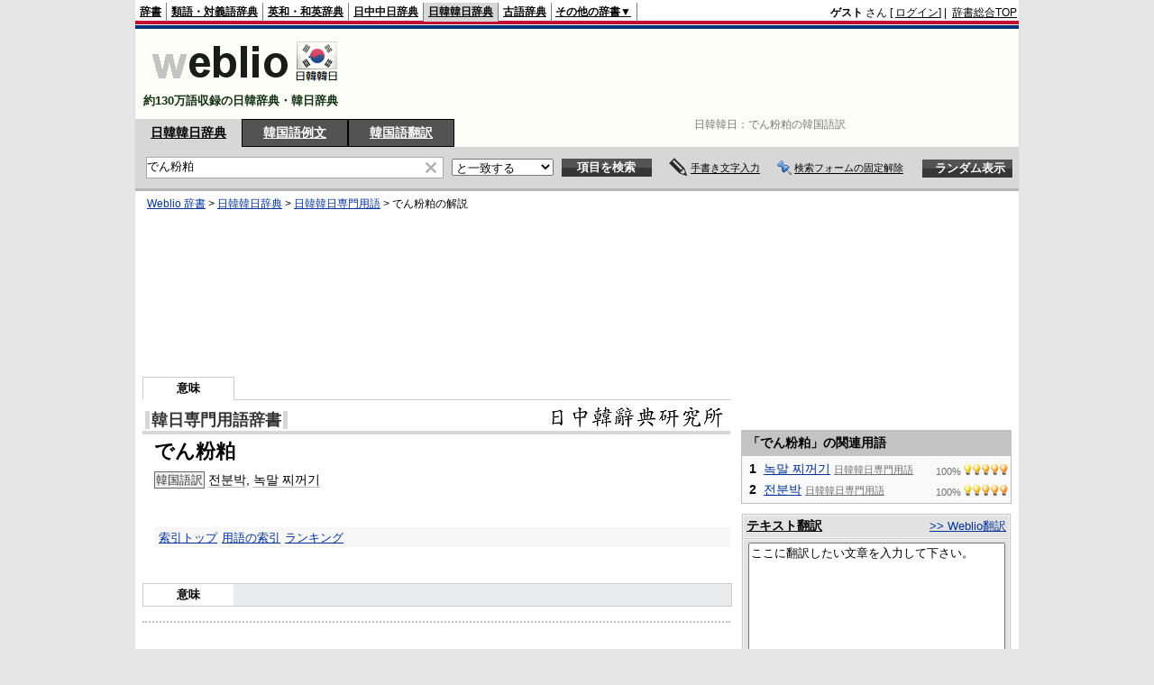

--- FILE ---
content_type: text/html; charset=utf-8
request_url: https://www.google.com/recaptcha/api2/aframe
body_size: 183
content:
<!DOCTYPE HTML><html><head><meta http-equiv="content-type" content="text/html; charset=UTF-8"></head><body><script nonce="0AGOrAs6oZCWiXuUHnXugw">/** Anti-fraud and anti-abuse applications only. See google.com/recaptcha */ try{var clients={'sodar':'https://pagead2.googlesyndication.com/pagead/sodar?'};window.addEventListener("message",function(a){try{if(a.source===window.parent){var b=JSON.parse(a.data);var c=clients[b['id']];if(c){var d=document.createElement('img');d.src=c+b['params']+'&rc='+(localStorage.getItem("rc::a")?sessionStorage.getItem("rc::b"):"");window.document.body.appendChild(d);sessionStorage.setItem("rc::e",parseInt(sessionStorage.getItem("rc::e")||0)+1);localStorage.setItem("rc::h",'1769269561268');}}}catch(b){}});window.parent.postMessage("_grecaptcha_ready", "*");}catch(b){}</script></body></html>